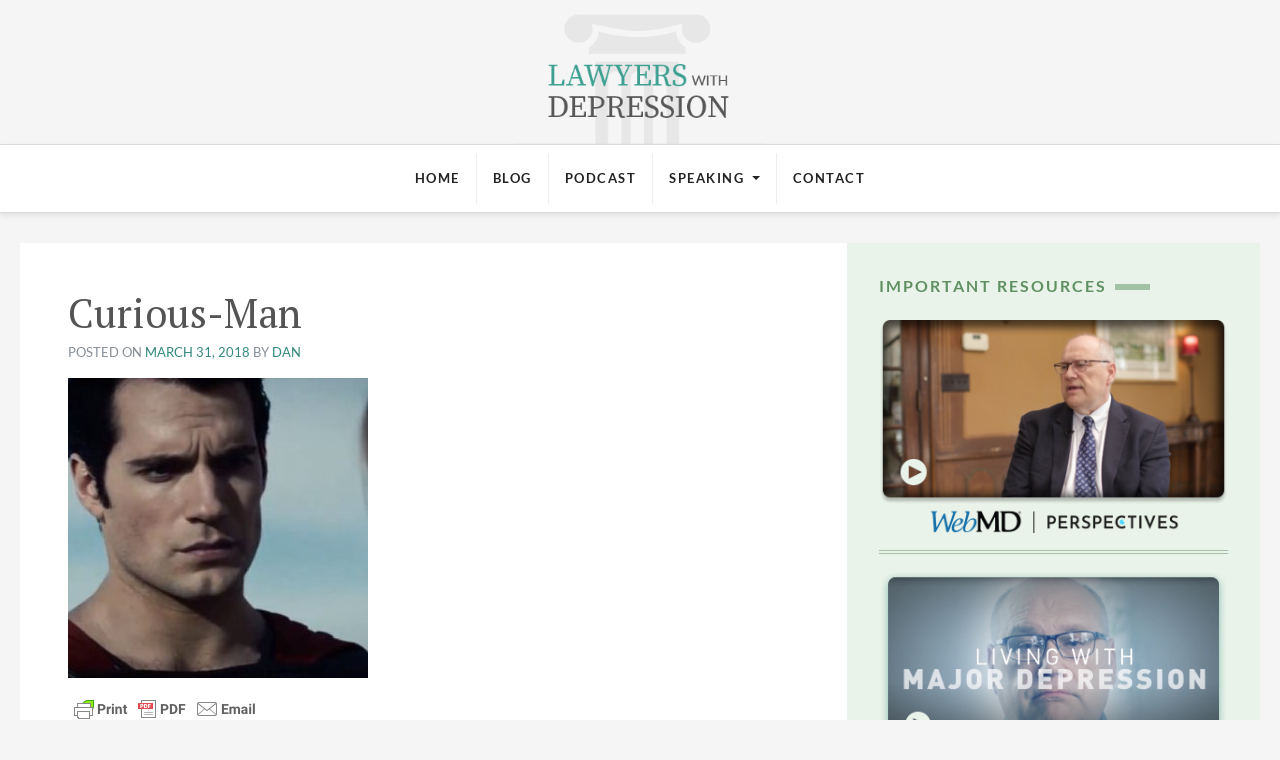

--- FILE ---
content_type: text/html; charset=UTF-8
request_url: https://www.lawyerswithdepression.com/articles/recovery-depression-power-expectation-2/curious-man/
body_size: 16750
content:
<!DOCTYPE html>
<html lang="en-US">
<head>
	<meta charset="UTF-8">
	<meta http-equiv="X-UA-Compatible" content="IE=edge">
	<meta name="viewport" content="width=device-width, initial-scale=1, shrink-to-fit=no">
	<meta name="mobile-web-app-capable" content="yes">
	<meta name="apple-mobile-web-app-capable" content="yes">
	<meta name="apple-mobile-web-app-title" content="Lawyers With Depression - ">
	<link rel="profile" href="http://gmpg.org/xfn/11">
	<link rel="pingback" href="https://www.lawyerswithdepression.com/xmlrpc.php">
	<link href="https://fonts.googleapis.com/css?family=Lato:400,700|PT+Serif:400,400i,700" rel="stylesheet">
	<meta name='robots' content='index, follow, max-image-preview:large, max-snippet:-1, max-video-preview:-1' />

	<!-- This site is optimized with the Yoast SEO plugin v25.6 - https://yoast.com/wordpress/plugins/seo/ -->
	<title>Curious-Man - Lawyers With Depression</title>
	<link rel="canonical" href="https://www.lawyerswithdepression.com/articles/recovery-depression-power-expectation-2/curious-man/" />
	<script type="application/ld+json" class="yoast-schema-graph">{"@context":"https://schema.org","@graph":[{"@type":"WebPage","@id":"https://www.lawyerswithdepression.com/articles/recovery-depression-power-expectation-2/curious-man/","url":"https://www.lawyerswithdepression.com/articles/recovery-depression-power-expectation-2/curious-man/","name":"Curious-Man - Lawyers With Depression","isPartOf":{"@id":"https://www.lawyerswithdepression.com/#website"},"primaryImageOfPage":{"@id":"https://www.lawyerswithdepression.com/articles/recovery-depression-power-expectation-2/curious-man/#primaryimage"},"image":{"@id":"https://www.lawyerswithdepression.com/articles/recovery-depression-power-expectation-2/curious-man/#primaryimage"},"thumbnailUrl":"https://www.lawyerswithdepression.com/wp-content/uploads/2018/03/Curious-Man.jpg","datePublished":"2018-03-31T13:53:44+00:00","breadcrumb":{"@id":"https://www.lawyerswithdepression.com/articles/recovery-depression-power-expectation-2/curious-man/#breadcrumb"},"inLanguage":"en-US","potentialAction":[{"@type":"ReadAction","target":["https://www.lawyerswithdepression.com/articles/recovery-depression-power-expectation-2/curious-man/"]}]},{"@type":"ImageObject","inLanguage":"en-US","@id":"https://www.lawyerswithdepression.com/articles/recovery-depression-power-expectation-2/curious-man/#primaryimage","url":"https://www.lawyerswithdepression.com/wp-content/uploads/2018/03/Curious-Man.jpg","contentUrl":"https://www.lawyerswithdepression.com/wp-content/uploads/2018/03/Curious-Man.jpg","width":500,"height":500},{"@type":"BreadcrumbList","@id":"https://www.lawyerswithdepression.com/articles/recovery-depression-power-expectation-2/curious-man/#breadcrumb","itemListElement":[{"@type":"ListItem","position":1,"name":"Recovery from Depression: The Power of Expectation","item":"https://www.lawyerswithdepression.com/articles/recovery-depression-power-expectation-2/"},{"@type":"ListItem","position":2,"name":"Curious-Man"}]},{"@type":"WebSite","@id":"https://www.lawyerswithdepression.com/#website","url":"https://www.lawyerswithdepression.com/","name":"Lawyers With Depression","description":"","potentialAction":[{"@type":"SearchAction","target":{"@type":"EntryPoint","urlTemplate":"https://www.lawyerswithdepression.com/?s={search_term_string}"},"query-input":{"@type":"PropertyValueSpecification","valueRequired":true,"valueName":"search_term_string"}}],"inLanguage":"en-US"}]}</script>
	<!-- / Yoast SEO plugin. -->


<link rel='dns-prefetch' href='//secure.gravatar.com' />
<link rel='dns-prefetch' href='//stats.wp.com' />
<link rel='dns-prefetch' href='//v0.wordpress.com' />
<link rel='dns-prefetch' href='//widgets.wp.com' />
<link rel='dns-prefetch' href='//s0.wp.com' />
<link rel='dns-prefetch' href='//0.gravatar.com' />
<link rel='dns-prefetch' href='//1.gravatar.com' />
<link rel='dns-prefetch' href='//2.gravatar.com' />
<link rel="alternate" title="oEmbed (JSON)" type="application/json+oembed" href="https://www.lawyerswithdepression.com/wp-json/oembed/1.0/embed?url=https%3A%2F%2Fwww.lawyerswithdepression.com%2Farticles%2Frecovery-depression-power-expectation-2%2Fcurious-man%2F" />
<link rel="alternate" title="oEmbed (XML)" type="text/xml+oembed" href="https://www.lawyerswithdepression.com/wp-json/oembed/1.0/embed?url=https%3A%2F%2Fwww.lawyerswithdepression.com%2Farticles%2Frecovery-depression-power-expectation-2%2Fcurious-man%2F&#038;format=xml" />
<style type="text/css">
.my-library-1-star,
.my-library-2-star,
.my-library-3-star,
.my-library-4-star,
.my-library-5-star {
    background: transparent url("https://www.lawyerswithdepression.com/wp-content/plugins/my-library/images/star.png");
}
</style>
<style id='wp-img-auto-sizes-contain-inline-css' type='text/css'>
img:is([sizes=auto i],[sizes^="auto," i]){contain-intrinsic-size:3000px 1500px}
/*# sourceURL=wp-img-auto-sizes-contain-inline-css */
</style>
<style id='wp-emoji-styles-inline-css' type='text/css'>

	img.wp-smiley, img.emoji {
		display: inline !important;
		border: none !important;
		box-shadow: none !important;
		height: 1em !important;
		width: 1em !important;
		margin: 0 0.07em !important;
		vertical-align: -0.1em !important;
		background: none !important;
		padding: 0 !important;
	}
/*# sourceURL=wp-emoji-styles-inline-css */
</style>
<link rel='stylesheet' id='wp-block-library-css' href='https://www.lawyerswithdepression.com/wp-includes/css/dist/block-library/style.min.css?ver=6.9' type='text/css' media='all' />
<style id='global-styles-inline-css' type='text/css'>
:root{--wp--preset--aspect-ratio--square: 1;--wp--preset--aspect-ratio--4-3: 4/3;--wp--preset--aspect-ratio--3-4: 3/4;--wp--preset--aspect-ratio--3-2: 3/2;--wp--preset--aspect-ratio--2-3: 2/3;--wp--preset--aspect-ratio--16-9: 16/9;--wp--preset--aspect-ratio--9-16: 9/16;--wp--preset--color--black: #000000;--wp--preset--color--cyan-bluish-gray: #abb8c3;--wp--preset--color--white: #ffffff;--wp--preset--color--pale-pink: #f78da7;--wp--preset--color--vivid-red: #cf2e2e;--wp--preset--color--luminous-vivid-orange: #ff6900;--wp--preset--color--luminous-vivid-amber: #fcb900;--wp--preset--color--light-green-cyan: #7bdcb5;--wp--preset--color--vivid-green-cyan: #00d084;--wp--preset--color--pale-cyan-blue: #8ed1fc;--wp--preset--color--vivid-cyan-blue: #0693e3;--wp--preset--color--vivid-purple: #9b51e0;--wp--preset--gradient--vivid-cyan-blue-to-vivid-purple: linear-gradient(135deg,rgb(6,147,227) 0%,rgb(155,81,224) 100%);--wp--preset--gradient--light-green-cyan-to-vivid-green-cyan: linear-gradient(135deg,rgb(122,220,180) 0%,rgb(0,208,130) 100%);--wp--preset--gradient--luminous-vivid-amber-to-luminous-vivid-orange: linear-gradient(135deg,rgb(252,185,0) 0%,rgb(255,105,0) 100%);--wp--preset--gradient--luminous-vivid-orange-to-vivid-red: linear-gradient(135deg,rgb(255,105,0) 0%,rgb(207,46,46) 100%);--wp--preset--gradient--very-light-gray-to-cyan-bluish-gray: linear-gradient(135deg,rgb(238,238,238) 0%,rgb(169,184,195) 100%);--wp--preset--gradient--cool-to-warm-spectrum: linear-gradient(135deg,rgb(74,234,220) 0%,rgb(151,120,209) 20%,rgb(207,42,186) 40%,rgb(238,44,130) 60%,rgb(251,105,98) 80%,rgb(254,248,76) 100%);--wp--preset--gradient--blush-light-purple: linear-gradient(135deg,rgb(255,206,236) 0%,rgb(152,150,240) 100%);--wp--preset--gradient--blush-bordeaux: linear-gradient(135deg,rgb(254,205,165) 0%,rgb(254,45,45) 50%,rgb(107,0,62) 100%);--wp--preset--gradient--luminous-dusk: linear-gradient(135deg,rgb(255,203,112) 0%,rgb(199,81,192) 50%,rgb(65,88,208) 100%);--wp--preset--gradient--pale-ocean: linear-gradient(135deg,rgb(255,245,203) 0%,rgb(182,227,212) 50%,rgb(51,167,181) 100%);--wp--preset--gradient--electric-grass: linear-gradient(135deg,rgb(202,248,128) 0%,rgb(113,206,126) 100%);--wp--preset--gradient--midnight: linear-gradient(135deg,rgb(2,3,129) 0%,rgb(40,116,252) 100%);--wp--preset--font-size--small: 13px;--wp--preset--font-size--medium: 20px;--wp--preset--font-size--large: 36px;--wp--preset--font-size--x-large: 42px;--wp--preset--spacing--20: 0.44rem;--wp--preset--spacing--30: 0.67rem;--wp--preset--spacing--40: 1rem;--wp--preset--spacing--50: 1.5rem;--wp--preset--spacing--60: 2.25rem;--wp--preset--spacing--70: 3.38rem;--wp--preset--spacing--80: 5.06rem;--wp--preset--shadow--natural: 6px 6px 9px rgba(0, 0, 0, 0.2);--wp--preset--shadow--deep: 12px 12px 50px rgba(0, 0, 0, 0.4);--wp--preset--shadow--sharp: 6px 6px 0px rgba(0, 0, 0, 0.2);--wp--preset--shadow--outlined: 6px 6px 0px -3px rgb(255, 255, 255), 6px 6px rgb(0, 0, 0);--wp--preset--shadow--crisp: 6px 6px 0px rgb(0, 0, 0);}:where(.is-layout-flex){gap: 0.5em;}:where(.is-layout-grid){gap: 0.5em;}body .is-layout-flex{display: flex;}.is-layout-flex{flex-wrap: wrap;align-items: center;}.is-layout-flex > :is(*, div){margin: 0;}body .is-layout-grid{display: grid;}.is-layout-grid > :is(*, div){margin: 0;}:where(.wp-block-columns.is-layout-flex){gap: 2em;}:where(.wp-block-columns.is-layout-grid){gap: 2em;}:where(.wp-block-post-template.is-layout-flex){gap: 1.25em;}:where(.wp-block-post-template.is-layout-grid){gap: 1.25em;}.has-black-color{color: var(--wp--preset--color--black) !important;}.has-cyan-bluish-gray-color{color: var(--wp--preset--color--cyan-bluish-gray) !important;}.has-white-color{color: var(--wp--preset--color--white) !important;}.has-pale-pink-color{color: var(--wp--preset--color--pale-pink) !important;}.has-vivid-red-color{color: var(--wp--preset--color--vivid-red) !important;}.has-luminous-vivid-orange-color{color: var(--wp--preset--color--luminous-vivid-orange) !important;}.has-luminous-vivid-amber-color{color: var(--wp--preset--color--luminous-vivid-amber) !important;}.has-light-green-cyan-color{color: var(--wp--preset--color--light-green-cyan) !important;}.has-vivid-green-cyan-color{color: var(--wp--preset--color--vivid-green-cyan) !important;}.has-pale-cyan-blue-color{color: var(--wp--preset--color--pale-cyan-blue) !important;}.has-vivid-cyan-blue-color{color: var(--wp--preset--color--vivid-cyan-blue) !important;}.has-vivid-purple-color{color: var(--wp--preset--color--vivid-purple) !important;}.has-black-background-color{background-color: var(--wp--preset--color--black) !important;}.has-cyan-bluish-gray-background-color{background-color: var(--wp--preset--color--cyan-bluish-gray) !important;}.has-white-background-color{background-color: var(--wp--preset--color--white) !important;}.has-pale-pink-background-color{background-color: var(--wp--preset--color--pale-pink) !important;}.has-vivid-red-background-color{background-color: var(--wp--preset--color--vivid-red) !important;}.has-luminous-vivid-orange-background-color{background-color: var(--wp--preset--color--luminous-vivid-orange) !important;}.has-luminous-vivid-amber-background-color{background-color: var(--wp--preset--color--luminous-vivid-amber) !important;}.has-light-green-cyan-background-color{background-color: var(--wp--preset--color--light-green-cyan) !important;}.has-vivid-green-cyan-background-color{background-color: var(--wp--preset--color--vivid-green-cyan) !important;}.has-pale-cyan-blue-background-color{background-color: var(--wp--preset--color--pale-cyan-blue) !important;}.has-vivid-cyan-blue-background-color{background-color: var(--wp--preset--color--vivid-cyan-blue) !important;}.has-vivid-purple-background-color{background-color: var(--wp--preset--color--vivid-purple) !important;}.has-black-border-color{border-color: var(--wp--preset--color--black) !important;}.has-cyan-bluish-gray-border-color{border-color: var(--wp--preset--color--cyan-bluish-gray) !important;}.has-white-border-color{border-color: var(--wp--preset--color--white) !important;}.has-pale-pink-border-color{border-color: var(--wp--preset--color--pale-pink) !important;}.has-vivid-red-border-color{border-color: var(--wp--preset--color--vivid-red) !important;}.has-luminous-vivid-orange-border-color{border-color: var(--wp--preset--color--luminous-vivid-orange) !important;}.has-luminous-vivid-amber-border-color{border-color: var(--wp--preset--color--luminous-vivid-amber) !important;}.has-light-green-cyan-border-color{border-color: var(--wp--preset--color--light-green-cyan) !important;}.has-vivid-green-cyan-border-color{border-color: var(--wp--preset--color--vivid-green-cyan) !important;}.has-pale-cyan-blue-border-color{border-color: var(--wp--preset--color--pale-cyan-blue) !important;}.has-vivid-cyan-blue-border-color{border-color: var(--wp--preset--color--vivid-cyan-blue) !important;}.has-vivid-purple-border-color{border-color: var(--wp--preset--color--vivid-purple) !important;}.has-vivid-cyan-blue-to-vivid-purple-gradient-background{background: var(--wp--preset--gradient--vivid-cyan-blue-to-vivid-purple) !important;}.has-light-green-cyan-to-vivid-green-cyan-gradient-background{background: var(--wp--preset--gradient--light-green-cyan-to-vivid-green-cyan) !important;}.has-luminous-vivid-amber-to-luminous-vivid-orange-gradient-background{background: var(--wp--preset--gradient--luminous-vivid-amber-to-luminous-vivid-orange) !important;}.has-luminous-vivid-orange-to-vivid-red-gradient-background{background: var(--wp--preset--gradient--luminous-vivid-orange-to-vivid-red) !important;}.has-very-light-gray-to-cyan-bluish-gray-gradient-background{background: var(--wp--preset--gradient--very-light-gray-to-cyan-bluish-gray) !important;}.has-cool-to-warm-spectrum-gradient-background{background: var(--wp--preset--gradient--cool-to-warm-spectrum) !important;}.has-blush-light-purple-gradient-background{background: var(--wp--preset--gradient--blush-light-purple) !important;}.has-blush-bordeaux-gradient-background{background: var(--wp--preset--gradient--blush-bordeaux) !important;}.has-luminous-dusk-gradient-background{background: var(--wp--preset--gradient--luminous-dusk) !important;}.has-pale-ocean-gradient-background{background: var(--wp--preset--gradient--pale-ocean) !important;}.has-electric-grass-gradient-background{background: var(--wp--preset--gradient--electric-grass) !important;}.has-midnight-gradient-background{background: var(--wp--preset--gradient--midnight) !important;}.has-small-font-size{font-size: var(--wp--preset--font-size--small) !important;}.has-medium-font-size{font-size: var(--wp--preset--font-size--medium) !important;}.has-large-font-size{font-size: var(--wp--preset--font-size--large) !important;}.has-x-large-font-size{font-size: var(--wp--preset--font-size--x-large) !important;}
/*# sourceURL=global-styles-inline-css */
</style>

<style id='classic-theme-styles-inline-css' type='text/css'>
/*! This file is auto-generated */
.wp-block-button__link{color:#fff;background-color:#32373c;border-radius:9999px;box-shadow:none;text-decoration:none;padding:calc(.667em + 2px) calc(1.333em + 2px);font-size:1.125em}.wp-block-file__button{background:#32373c;color:#fff;text-decoration:none}
/*# sourceURL=/wp-includes/css/classic-themes.min.css */
</style>
<link rel='stylesheet' id='spbsm-stylesheet-css' href='https://www.lawyerswithdepression.com/wp-content/plugins/superb-social-share-and-follow-buttons//assets/css/frontend.css?ver=1.2.1' type='text/css' media='all' />
<link rel='stylesheet' id='spbsm-lato-font-css' href='https://www.lawyerswithdepression.com/wp-content/plugins/superb-social-share-and-follow-buttons//assets/lato/styles.css?ver=1.2.1' type='text/css' media='all' />
<link rel='stylesheet' id='understrap-styles-css' href='https://www.lawyerswithdepression.com/wp-content/themes/lwd18/css/theme.min.css?ver=6.9' type='text/css' media='all' />
<link rel='stylesheet' id='jetpack_likes-css' href='https://www.lawyerswithdepression.com/wp-content/plugins/jetpack/modules/likes/style.css?ver=14.9.1' type='text/css' media='all' />
<link rel='stylesheet' id='wp-pagenavi-css' href='https://www.lawyerswithdepression.com/wp-content/plugins/wp-pagenavi/pagenavi-css.css?ver=2.70' type='text/css' media='all' />
<link rel='stylesheet' id='sharedaddy-css' href='https://www.lawyerswithdepression.com/wp-content/plugins/jetpack/modules/sharedaddy/sharing.css?ver=14.9.1' type='text/css' media='all' />
<link rel='stylesheet' id='social-logos-css' href='https://www.lawyerswithdepression.com/wp-content/plugins/jetpack/_inc/social-logos/social-logos.min.css?ver=14.9.1' type='text/css' media='all' />
<link rel='stylesheet' id='my_library.css-css' href='https://www.lawyerswithdepression.com/wp-content/plugins/my-library/my_library.css?ver=6.9' type='text/css' media='all' />
<script type="text/javascript" src="https://www.lawyerswithdepression.com/wp-includes/js/jquery/jquery.min.js?ver=3.7.1" id="jquery-core-js"></script>
<script type="text/javascript" src="https://www.lawyerswithdepression.com/wp-includes/js/jquery/jquery-migrate.min.js?ver=3.4.1" id="jquery-migrate-js"></script>
<script type="text/javascript" src="https://www.lawyerswithdepression.com/wp-content/themes/lwd18/js/popper.min.js?ver=6.9" id="popper-scripts-js"></script>
<link rel="https://api.w.org/" href="https://www.lawyerswithdepression.com/wp-json/" /><link rel="alternate" title="JSON" type="application/json" href="https://www.lawyerswithdepression.com/wp-json/wp/v2/media/8632" />
	<meta name="my_reading_library-version" content="1.0" />
	            <script type="text/javascript"><!--
                                function powerpress_pinw(pinw_url){window.open(pinw_url, 'PowerPressPlayer','toolbar=0,status=0,resizable=1,width=460,height=320');	return false;}
                //-->

                // tabnab protection
                window.addEventListener('load', function () {
                    // make all links have rel="noopener noreferrer"
                    document.querySelectorAll('a[target="_blank"]').forEach(link => {
                        link.setAttribute('rel', 'noopener noreferrer');
                    });
                });
            </script>
                    <style type="text/css" id="pf-main-css">
            
				@media screen {
					.printfriendly {
						z-index: 1000; position: relative
					}
					.printfriendly a, .printfriendly a:link, .printfriendly a:visited, .printfriendly a:hover, .printfriendly a:active {
						font-weight: 600;
						cursor: pointer;
						text-decoration: none;
						border: none;
						-webkit-box-shadow: none;
						-moz-box-shadow: none;
						box-shadow: none;
						outline:none;
						font-size: 14px !important;
						color: #3AAA11 !important;
					}
					.printfriendly.pf-alignleft {
						float: left;
					}
					.printfriendly.pf-alignright {
						float: right;
					}
					.printfriendly.pf-aligncenter {
						justify-content: center;
						display: flex; align-items: center;
					}
				}

				.pf-button-img {
					border: none;
					-webkit-box-shadow: none;
					-moz-box-shadow: none;
					box-shadow: none;
					padding: 0;
					margin: 0;
					display: inline;
					vertical-align: middle;
				}

				img.pf-button-img + .pf-button-text {
					margin-left: 6px;
				}

				@media print {
					.printfriendly {
						display: none;
					}
				}
				        </style>

            
        <style type="text/css" id="pf-excerpt-styles">
          .pf-button.pf-button-excerpt {
              display: none;
           }
        </style>

            	<style>img#wpstats{display:none}</style>
		
<style type="text/css" xmlns="http://www.w3.org/1999/html">

/*
PowerPress subscribe sidebar widget
*/
.widget-area .widget_powerpress_subscribe h2,
.widget-area .widget_powerpress_subscribe h3,
.widget-area .widget_powerpress_subscribe h4,
.widget_powerpress_subscribe h2,
.widget_powerpress_subscribe h3,
.widget_powerpress_subscribe h4 {
	margin-bottom: 0;
	padding-bottom: 0;
}
</style>

<!-- Jetpack Open Graph Tags -->
<meta property="og:type" content="article" />
<meta property="og:title" content="Curious-Man" />
<meta property="og:url" content="https://www.lawyerswithdepression.com/articles/recovery-depression-power-expectation-2/curious-man/" />
<meta property="og:description" content="Visit the post for more." />
<meta property="article:published_time" content="2018-03-31T13:53:44+00:00" />
<meta property="article:modified_time" content="2018-03-31T13:53:44+00:00" />
<meta property="og:site_name" content="Lawyers With Depression" />
<meta property="og:image" content="https://www.lawyerswithdepression.com/wp-content/uploads/2018/03/Curious-Man.jpg" />
<meta property="og:image:alt" content="" />
<meta property="og:locale" content="en_US" />
<meta name="twitter:text:title" content="Curious-Man" />
<meta name="twitter:image" content="https://www.lawyerswithdepression.com/wp-content/uploads/2018/03/Curious-Man.jpg?w=640" />
<meta name="twitter:card" content="summary_large_image" />
<meta name="twitter:description" content="Visit the post for more." />

<!-- End Jetpack Open Graph Tags -->
		<style type="text/css" id="wp-custom-css">
			nav.navbar {
  border-bottom: 1px solid rgba(0, 0, 0, 0.15);
  border-top: 1px solid rgba(0, 0, 0, 0.15);
}
@media screen and (max-width: 780px) {
  .alignleft, .alignright {
    width: 100%;
    display: block;
  }
}
.custom-toggler .navbar-toggler-icon:before {
  display: none;
}
.custom-toggler .navbar-toggler-icon:after {
  content: 'Menu';
  color: #32897c;
  line-height: 30px;
  padding: 1px 10px;
  margin-left: 30px;
  width: 250px;
  display: block;
  text-align: left;
  position: absolute;
  top: 12px;
  bottom: 0;
  left: 40px;
}
.navbar-toggler-icon {
  margin-right: 100px;
}
.site-main #jetpack {
  margin: 3rem 0 4rem;
  background: #eaf3ea;
  padding: 16px;
}
#jetpack h3 {
  font-size: 18px;
  font-weight: 700;
}
.about-grid-item {
  background-image: none;
  background-color: #02806d;
}
.about-grid-item h3 {
  font-size: 18px;
  line-height: 1.5;
}
form#searchform label {
  opacity: 0;
}
.pdf-resources {
  clear: both;
}
.pdf-resources a {
  float: left;
  max-width: 50%;
  font-size: 14px;
  font-weight: bold;
  text-transform: uppercase;
  font-family: Lato, "Helvetica Neue", Helvetica, Arial, sans-serif;
  padding: 0;
}
hr.double-line {
  border: none;
  border-top: 1px solid #a5c1a5;
  height: 2px;
  border-bottom: 1px solid #a5c1a5;
}
.tile-item {
  min-height: 320px;
  position: relative;
}
.speak-grid-item {
  background: url(/wp-content/themes/lwd18/img/danlukasik-23-2.jpg) top center no-repeat;
  background-size: cover;
  box-shadow: inset 0 -80px 80px rgba(0, 0, 0, .7);
}
.about-grid-item {
  background: url(/wp-content/themes/lwd18/img/success-img2.jpg) 80% center no-repeat;
  background-size: cover;
  box-shadow: inset 0 0 20px rgba(0, 0, 0, .5);
}
.row-jetpack-sub .jetpack_subscription_widget {
  width: 100%;
}
.row-jetpack-sub p#subscribe-email {
  float: left;
  width: 75%;
}
.row-jetpack-sub p#subscribe-submit {
  float: left;
  width: 25%;
}
.row-jetpack-sub input[type="email"] {
  padding: 10px;
  border-radius: 4px;
  border: 1px solid #c0c0c0;
  box-shadow: inset 0px 2px 8px rgba(0, 0, 0, .20);
}
.row-jetpack-sub button.wp-block-button__link {
  color: #fff;
  background: linear-gradient(180deg, rgba(0, 0, 0, 0.00) 0%, rgba(8, 84, 72, 0.20) 100%), #3ea091;
  border-radius: 4px;
  box-shadow: none;
  text-decoration: none;
  padding: 10px 12px;
  font-size: 16px;
  border: 1px solid rgba(0, 0, 0, 0.20);
  box-shadow: 0px 2px 4px rgba(0, 0, 0, 0.25);
  width: 100%;
}
.row-jetpack-sub .subscribe-helper {
  font-size: 12px;
  color: #fff;
}
@media screen and (max-width: 780px) {
  .tile-item {
    min-height: 240px;
    position: relative;
  }
  .row-jetpack-sub p#subscribe-email {
    float: left;
    width: 100%;
  }
  .row-jetpack-sub p#subscribe-submit {
    float: left;
    width: 100%;
  }
}
.spbsm-output-textstring {
  display: none;
}
		</style>
		<link rel='stylesheet' id='powerpress_subscribe_widget_modern-css' href='https://www.lawyerswithdepression.com/wp-content/plugins/powerpress/css/subscribe-widget.min.css?ver=11.13.6' type='text/css' media='all' />
</head>

<body class="attachment wp-singular attachment-template-default single single-attachment postid-8632 attachmentid-8632 attachment-jpeg wp-theme-lwd18 group-blog">

<div class="hfeed site" id="page">

	<div class="wrapper-fluid wrapper-logo">
		<div class="container logo-container">
			<a href="https://www.lawyerswithdepression.com/" title="Lawyers With Depression">
				<img class="logo-img" src="https://www.lawyerswithdepression.com/wp-content/themes/lwd18/img/logo.png" alt="Lawyers With Depression Logo" />
			</a>
		</div>
	</div>

	<!-- ******************* The Navbar Area ******************* -->
	<div class="wrapper-fluid wrapper-navbar" id="wrapper-navbar">

		<a class="skip-link screen-reader-text sr-only" href="#content">Skip to content</a>

		<nav class="navbar navbar-expand-md">

					<div class="container">
		
				<button class="navbar-toggler navbar-toggler-right custom-toggler" type="button" data-toggle="collapse" data-target="#navbarNavDropdown" aria-controls="navbarNavDropdown" aria-expanded="false" aria-label="Toggle navigation">
					<span class="navbar-toggler-icon"></span>
				</button>

				<!-- The WordPress Menu goes here -->
				<div id="navbarNavDropdown" class="collapse navbar-collapse"><ul id="main-menu" class="navbar-nav mx-auto"><li id="menu-item-7361" class="menu-item menu-item-type-custom menu-item-object-custom menu-item-home nav-item menu-item-7361"><a title="Home" href="https://www.lawyerswithdepression.com/" class="nav-link">Home</a></li>
<li id="menu-item-7360" class="menu-item menu-item-type-taxonomy menu-item-object-category nav-item menu-item-7360"><a title="Blog" href="https://www.lawyerswithdepression.com/articles/category/dans-blog/" class="nav-link">Blog</a></li>
<li id="menu-item-12299" class="menu-item menu-item-type-taxonomy menu-item-object-category nav-item menu-item-12299"><a title="Podcast" href="https://www.lawyerswithdepression.com/articles/category/podcast/" class="nav-link">Podcast</a></li>
<li id="menu-item-13042" class="menu-item menu-item-type-custom menu-item-object-custom menu-item-has-children nav-item menu-item-13042 dropdown"><a title="Speaking" href="#" data-toggle="dropdown" class="nav-link dropdown-toggle">Speaking <span class="caret"></span></a>
<ul class=" dropdown-menu" role="menu">
	<li id="menu-item-12339" class="menu-item menu-item-type-post_type menu-item-object-page nav-item menu-item-12339"><a title="Law Firms" href="https://www.lawyerswithdepression.com/law-firms/" class="nav-link">Law Firms</a></li>
	<li id="menu-item-12340" class="menu-item menu-item-type-post_type menu-item-object-page nav-item menu-item-12340"><a title="Law Schools" href="https://www.lawyerswithdepression.com/law-schools/" class="nav-link">Law Schools</a></li>
	<li id="menu-item-12338" class="menu-item menu-item-type-post_type menu-item-object-page nav-item menu-item-12338"><a title="CLE&#039;s" href="https://www.lawyerswithdepression.com/cle-accredited-programs/" class="nav-link">CLE&#8217;s</a></li>
	<li id="menu-item-8815" class="menu-item menu-item-type-post_type menu-item-object-page nav-item menu-item-8815"><a title="Mental Health Keynote Speeches" href="https://www.lawyerswithdepression.com/keynote-speaking/" class="nav-link">Mental Health Keynote Speeches</a></li>
</ul>
</li>
<li id="menu-item-7356" class="menu-item menu-item-type-post_type menu-item-object-page nav-item menu-item-7356"><a title="Contact" href="https://www.lawyerswithdepression.com/contact/" class="nav-link">Contact</a></li>
</ul></div>						</div><!-- .container -->
			
		</nav><!-- .site-navigation -->

	</div><!-- .wrapper-navbar end -->

	<!-- <div class="container">
		<div class="row under-nav-wrapper">
			<h2 class="text-center d-block px-2">Stress, Anxiety, and Depression in the Legal Profession</h2>
		</div>
		<div class="row">
			<a href="/about-dan/" class="col tile-item speak-grid-item">
				<h3>
					Meet Dan Lukasik<br>
					<small>Creator of LWD</small>
				</h3>
			</a>
			<a class="col about-grid-item d-flex">
				<p class="text-center align-self-center px-2 mb-0 text-white lead w-100">
				A Website for Lawyers with Depression<br>
				Created by a Lawyer with Depression
				</p>
			</a>
		</div>
	</div> -->
						<div class="container">
				<div class="row">
									</div>
			</div>
				


<div class="wrapper" id="single-wrapper">

	<div class="container container-main" id="content" tabindex="-1">

		<div class="row">

			<!-- Do the left sidebar check -->
			


<div class="col-md-8 content-area" id="primary">
			<main class="site-main" id="main">

				
					<article class="post-8632 attachment type-attachment status-inherit hentry" id="post-8632">

	<header class="entry-header">

		<h1 class="entry-title">Curious-Man</h1>
		<div class="entry-meta">

			<span class="posted-on">Posted on <a href="https://www.lawyerswithdepression.com/articles/recovery-depression-power-expectation-2/curious-man/" rel="bookmark"><time class="entry-date published updated" datetime="2018-03-31T08:53:44-05:00">March 31, 2018</time></a></span><span class="byline"> by <span class="author vcard"><a class="url fn n" href="https://www.lawyerswithdepression.com/articles/author/dan/">Dan</a></span></span>
		</div><!-- .entry-meta -->

	</header><!-- .entry-header -->

	
	<div class="entry-content">

		<div class="pf-content"><p class="attachment"><a href='https://www.lawyerswithdepression.com/wp-content/uploads/2018/03/Curious-Man.jpg'><img fetchpriority="high" decoding="async" width="300" height="300" src="https://www.lawyerswithdepression.com/wp-content/uploads/2018/03/Curious-Man-300x300.jpg" class="attachment-medium size-medium" alt="" srcset="https://www.lawyerswithdepression.com/wp-content/uploads/2018/03/Curious-Man-300x300.jpg 300w, https://www.lawyerswithdepression.com/wp-content/uploads/2018/03/Curious-Man-150x150.jpg 150w, https://www.lawyerswithdepression.com/wp-content/uploads/2018/03/Curious-Man-198x198.jpg 198w, https://www.lawyerswithdepression.com/wp-content/uploads/2018/03/Curious-Man.jpg 500w" sizes="(max-width: 300px) 100vw, 300px" /></a></p>
<div class="printfriendly pf-button pf-button-content pf-alignleft">
                    <a href="#" rel="nofollow" onclick="window.print(); return false;" title="Printer Friendly, PDF & Email">
                    <img decoding="async" class="pf-button-img" src="https://cdn.printfriendly.com/buttons/printfriendly-pdf-email-button-md.png" alt="Print Friendly, PDF & Email" style="width: 194px;height: 30px;"  />
                    </a>
                </div></div><div class="sharedaddy sd-sharing-enabled"><div class="robots-nocontent sd-block sd-social sd-social-icon-text sd-sharing"><h3 class="sd-title">Share this:</h3><div class="sd-content"><ul><li class="share-facebook"><a rel="nofollow noopener noreferrer"
				data-shared="sharing-facebook-8632"
				class="share-facebook sd-button share-icon"
				href="https://www.lawyerswithdepression.com/articles/recovery-depression-power-expectation-2/curious-man/?share=facebook"
				target="_blank"
				aria-labelledby="sharing-facebook-8632"
				>
				<span id="sharing-facebook-8632" hidden>Click to share on Facebook (Opens in new window)</span>
				<span>Facebook</span>
			</a></li><li class="share-tumblr"><a rel="nofollow noopener noreferrer"
				data-shared="sharing-tumblr-8632"
				class="share-tumblr sd-button share-icon"
				href="https://www.lawyerswithdepression.com/articles/recovery-depression-power-expectation-2/curious-man/?share=tumblr"
				target="_blank"
				aria-labelledby="sharing-tumblr-8632"
				>
				<span id="sharing-tumblr-8632" hidden>Click to share on Tumblr (Opens in new window)</span>
				<span>Tumblr</span>
			</a></li><li class="share-twitter"><a rel="nofollow noopener noreferrer"
				data-shared="sharing-twitter-8632"
				class="share-twitter sd-button share-icon"
				href="https://www.lawyerswithdepression.com/articles/recovery-depression-power-expectation-2/curious-man/?share=twitter"
				target="_blank"
				aria-labelledby="sharing-twitter-8632"
				>
				<span id="sharing-twitter-8632" hidden>Click to share on X (Opens in new window)</span>
				<span>X</span>
			</a></li><li class="share-linkedin"><a rel="nofollow noopener noreferrer"
				data-shared="sharing-linkedin-8632"
				class="share-linkedin sd-button share-icon"
				href="https://www.lawyerswithdepression.com/articles/recovery-depression-power-expectation-2/curious-man/?share=linkedin"
				target="_blank"
				aria-labelledby="sharing-linkedin-8632"
				>
				<span id="sharing-linkedin-8632" hidden>Click to share on LinkedIn (Opens in new window)</span>
				<span>LinkedIn</span>
			</a></li><li class="share-email"><a rel="nofollow noopener noreferrer"
				data-shared="sharing-email-8632"
				class="share-email sd-button share-icon"
				href="mailto:?subject=%5BShared%20Post%5D%20Curious-Man&#038;body=https%3A%2F%2Fwww.lawyerswithdepression.com%2Farticles%2Frecovery-depression-power-expectation-2%2Fcurious-man%2F&#038;share=email"
				target="_blank"
				aria-labelledby="sharing-email-8632"
				data-email-share-error-title="Do you have email set up?" data-email-share-error-text="If you&#039;re having problems sharing via email, you might not have email set up for your browser. You may need to create a new email yourself." data-email-share-nonce="0b682fe49f" data-email-share-track-url="https://www.lawyerswithdepression.com/articles/recovery-depression-power-expectation-2/curious-man/?share=email">
				<span id="sharing-email-8632" hidden>Click to email a link to a friend (Opens in new window)</span>
				<span>Email</span>
			</a></li><li class="share-reddit"><a rel="nofollow noopener noreferrer"
				data-shared="sharing-reddit-8632"
				class="share-reddit sd-button share-icon"
				href="https://www.lawyerswithdepression.com/articles/recovery-depression-power-expectation-2/curious-man/?share=reddit"
				target="_blank"
				aria-labelledby="sharing-reddit-8632"
				>
				<span id="sharing-reddit-8632" hidden>Click to share on Reddit (Opens in new window)</span>
				<span>Reddit</span>
			</a></li><li class="share-end"></li></ul></div></div></div><div class='sharedaddy sd-block sd-like jetpack-likes-widget-wrapper jetpack-likes-widget-unloaded' id='like-post-wrapper-31953848-8632-69802f7c12c4b' data-src='https://widgets.wp.com/likes/?ver=14.9.1#blog_id=31953848&amp;post_id=8632&amp;origin=www.lawyerswithdepression.com&amp;obj_id=31953848-8632-69802f7c12c4b' data-name='like-post-frame-31953848-8632-69802f7c12c4b' data-title='Like or Reblog'><h3 class="sd-title">Like this:</h3><div class='likes-widget-placeholder post-likes-widget-placeholder' style='height: 55px;'><span class='button'><span>Like</span></span> <span class="loading">Loading...</span></div><span class='sd-text-color'></span><a class='sd-link-color'></a></div>
		
	</div><!-- .entry-content -->

	<footer class="entry-footer">

		<div id="author-info">
			<div id="author-avatar">
				<img alt='' src='https://secure.gravatar.com/avatar/6979fe17b78676da37c5c7581572a0f2b68d6bcbeb6ef51ab75c0ce2e58bbd98?s=80&#038;d=mm&#038;r=g' srcset='https://secure.gravatar.com/avatar/6979fe17b78676da37c5c7581572a0f2b68d6bcbeb6ef51ab75c0ce2e58bbd98?s=160&#038;d=mm&#038;r=g 2x' class='avatar avatar-80 photo' height='80' width='80' decoding='async'/>			</div>
			<div id="author-description">
				<h3><a href="http://www.lawyerswithdepression.com" title="Visit Dan&#8217;s website" rel="author external">Dan</a></h3>
							</div>
		</div>

		
	</footer><!-- .entry-footer -->

</article><!-- #post-## -->

										<nav class="container navigation post-navigation">
					<h2 class="sr-only">Post navigation</h2>
					<div class="row nav-links justify-content-between">
						<span class="nav-previous"><a href="https://www.lawyerswithdepression.com/articles/recovery-depression-power-expectation-2/" rel="prev"><i class="fa fa-angle-left"></i>&nbsp;Recovery from Depression: The Power of Expectation</a></span>					</div><!-- .nav-links -->
				</nav><!-- .navigation -->

		
						
					
<div class="comments-area" id="comments">

	
	
	
		<div id="respond" class="comment-respond">
		<h3 id="reply-title" class="comment-reply-title">Leave a Reply <small><a rel="nofollow" id="cancel-comment-reply-link" href="/articles/recovery-depression-power-expectation-2/curious-man/#respond" style="display:none;">Cancel reply</a></small></h3><form action="https://www.lawyerswithdepression.com/wp-comments-post.php" method="post" id="commentform" class="comment-form"><p class="comment-notes"><span id="email-notes">Your email address will not be published.</span> <span class="required-field-message">Required fields are marked <span class="required">*</span></span></p><div class="form-group comment-form-comment">
    <label for="comment">Comment <span class="required">*</span></label>
    <textarea class="form-control" id="comment" name="comment" aria-required="true" cols="45" rows="8"></textarea>
    </div><div class="form-group comment-form-author" <label for="author">Name <span class="required">*</span></label> <input class="form-control" id="author" name="author" type="text" value="" size="30" aria-required='true'></div>
<div class="form-group comment-form-email"><label for="email">Email <span class="required">*</span></label> <input class="form-control" id="email" name="email" type="email" value="" size="30" aria-required='true'></div>
<div class="form-group comment-form-url"><label for="url">Website</label> <input class="form-control" id="url" name="url" type="url" value="" size="30"></div>
<p class="form-submit"><input name="submit" type="submit" id="submit" class="btn btn-secondary" value="Post Comment" /> <input type='hidden' name='comment_post_ID' value='8632' id='comment_post_ID' />
<input type='hidden' name='comment_parent' id='comment_parent' value='0' />
</p><p style="display: none;"><input type="hidden" id="akismet_comment_nonce" name="akismet_comment_nonce" value="f6234c5a37" /></p><p style="display: none !important;" class="akismet-fields-container" data-prefix="ak_"><label>&#916;<textarea name="ak_hp_textarea" cols="45" rows="8" maxlength="100"></textarea></label><input type="hidden" id="ak_js_1" name="ak_js" value="117"/><script>document.getElementById( "ak_js_1" ).setAttribute( "value", ( new Date() ).getTime() );</script></p></form>	</div><!-- #respond -->
	
</div><!-- #comments -->

				
			</main><!-- #main -->

		</div><!-- #primary -->

		<!-- Do the right sidebar check -->
		
			
<div class="col-md-4 widget-area" id="right-sidebar" role="complementary">
	
<!--
<aside class="widget">
	<form method="get" id="searchform" action="https://www.lawyerswithdepression.com/" role="search">
	<label class="assistive-text widget-title" for="s">Search</label>
	<div class="input-group">
		<input class="field form-control" id="s" name="s" type="text"
			placeholder="Search &hellip;">
		<span class="input-group-btn">
			<input class="submit btn btn-primary" id="searchsubmit" name="submit" type="submit"
			value="Search">
	</span>
	</div>
</form>
</aside>
-->

<aside class="video widget mt-4">
	<div class="section-block section-important-resources">
		<h3 class="widget-title">Important Resources</h3>
		
		<a href="https://www.webmd.com/depression/video/mdd-therapy-visit" target="_blank"><img src="https://www.lawyerswithdepression.com/wp-content/themes/lwd18/img/webmd-video.png" alt="Dan Lukasik Interview on WebMD Perspectives" /></a>
		<hr class="double-line">
		
		<a href="https://www.youtube.com/watch?v=1clEHAj-eRE&t=3s" target="_blank"><img src="https://www.lawyerswithdepression.com/wp-content/themes/lwd18/img/major-depression-video3.png" alt="Major Depression Video launch" /></a>
		<hr class="double-line">

		<!-- <div class="pdf-resources clearfix clear cf">
			<a href="https://www.nclap.org/wp-content/uploads/2018/01/The-Path-To-Lawyer-Well-Being-Report.pdf" target="_blank"><img src="https://www.lawyerswithdepression.com/wp-content/themes/lwd18/img/path-lawyer-well-being.png" alt="Path to Lawyer Well Being cover" />
		The Path to Lawyer Well Being</a>
			<a href="https://nysba.org/app/uploads/2021/10/Report-on-Task-Force-on-WellBeing-APPROVED-HOD-no-comments-or-staff-memo.pdf" target="_blank"><img src="https://www.lawyerswithdepression.com/wp-content/themes/lwd18/img/attorney-well-being.png" alt="NY State BAR Attorney Well Being" />
		Report and Recommendations of the NYSBA Task Force on Attorney Well-Being</a>
		</div>
		<hr class="double-line">
		<a href="https://www.lawyersdepressionproject.org/" target="_blank"><img src="https://www.lawyerswithdepression.com/wp-content/themes/lwd18/img/ldp-learn.png" alt="Lawyers Depression Project"></a>
		<hr class="double-line">
		<a href="https://www.youtube.com/watch?v=Q0O3198ip0I" target="_blank"><img src="https://www.lawyerswithdepression.com/wp-content/themes/lwd18/img/justask-video.png" alt="How We Must Stop Minding Our Own Business in the Legal World Video launch" /></a>
		<hr class="double-line">
		<a href="https://www.youtube.com/watch?v=B17-G8aoEa8" target="_blank"><img src="https://www.lawyerswithdepression.com/wp-content/themes/lwd18/img/melancholy-video.png" alt="A Terrible Melancholy Video launch" /></a>
		<hr class="double-line"> -->
	</div>
</aside>
	
<aside id="social" class="widget">
	<h3 class="widget-title">Follow Dan</h3>
	<div>
		
		<div class="spbsm-followbuttons-output-wrapper"><!-- Superb Social Share and Follow Buttons --><div class="spbsm-output-textstring">Follow us on Social Media</div><div class="spbsm-button-wrapper-flat"><span class="spbsm-follow-twitter"><a href="https://twitter.com/DanLukasik" rel="nofollow" target="_blank"><svg width="32" height="32" viewBox="0 0 32 32" fill="none" xmlns="http://www.w3.org/2000/svg">
        <g transform="matrix(1, 0, 0, 1, 3.980892, 4.77707)"><path fill="#e7e9ea" d="M18.244 2.25h3.308l-7.227 8.26 8.502 11.24H16.17l-5.214-6.817L4.99 21.75H1.68l7.73-8.835L1.254 2.25H8.08l4.713 6.231zm-1.161 17.52h1.833L7.084 4.126H5.117z"></path></g>
        </svg>x</a></span><span class="spbsm-follow-facebook"><a href="https://www.facebook.com/LawyersWithDepression" rel="nofollow" target="_blank"><svg width="430.11px" height="430.11px" enable-background="new 0 0 430.113 430.114" version="1.1" viewBox="0 0 430.113 430.114" xml:space="preserve" xmlns="http://www.w3.org/2000/svg">  <path d="m158.08 83.3v59.218h-43.385v72.412h43.385v215.18h89.122v-215.18h59.805s5.601-34.721 8.316-72.685h-67.784s0-42.127 0-49.511c0-7.4 9.717-17.354 19.321-17.354h48.557v-75.385h-66.021c-93.519-5e-3 -91.316 72.479-91.316 83.299z" /></svg>facebook</a></span><span class="spbsm-follow-youtube"><a href="https://www.youtube.com/channel/UCWn_PqbQaTFZf6nAr3cgXSw" rel="nofollow" target="_blank"><svg enable-background="new 0 0 90 90" version="1.1" viewBox="0 0 90 90" xml:space="preserve" xmlns="http://www.w3.org/2000/svg">
									<path d="M90,26.958C90,19.525,83.979,13.5,76.55,13.5h-63.1C6.021,13.5,0,19.525,0,26.958v36.084   C0,70.475,6.021,76.5,13.45,76.5h63.1C83.979,76.5,90,70.475,90,63.042V26.958z M36,60.225V26.33l25.702,16.947L36,60.225z" />
								</svg>youtube</a></span><span class="spbsm-follow-linkedin"><a href="https://www.linkedin.com/in/dan-lukasik-8b3913b/" rel="nofollow" target="_blank"><svg width="430.12px" height="430.12px" enable-background="new 0 0 430.117 430.117" version="1.1" viewBox="0 0 430.117 430.117" xml:space="preserve" xmlns="http://www.w3.org/2000/svg">
									<path d="m430.12 261.54v159.02h-92.188v-148.37c0-37.271-13.334-62.707-46.703-62.707-25.473 0-40.632 17.142-47.301 33.724-2.432 5.928-3.058 14.179-3.058 22.477v154.87h-92.219s1.242-251.28 0-277.32h92.21v39.309c-0.187 0.294-0.43 0.611-0.606 0.896h0.606v-0.896c12.251-18.869 34.13-45.824 83.102-45.824 60.673-1e-3 106.16 39.636 106.16 124.82zm-377.93-251.98c-31.548 0-52.183 20.693-52.183 47.905 0 26.619 20.038 47.94 50.959 47.94h0.616c32.159 0 52.159-21.317 52.159-47.94-0.606-27.212-20-47.905-51.551-47.905zm-46.706 411h92.184v-277.32h-92.184v277.32z" />
								</svg>linkedin</a></span></div></div>	</div>

</aside>

<aside id="depressionNews" class="widget mt-4">
	<div class="section-block section-depression-news">
		<h3 class="widget-title">Depression in the News</h3>
		<ul class="list-unstyled">
							<li class="section-wrapper">
						<a href="https://www.npr.org/sections/health-shots/2024/01/27/1227062470/keto-ketogenic-diet-mental-illness-bipolar-depression">
							<span class="entry-title">NPR News: &#8220;Patients say keto diet helps with their mental illness. Science is racing to understand.&#8221;</span>						</a>

						<!-- <a href="" class="post-teaser-link"> -->
						<!-- </a> -->
					</li>
								<li class="section-wrapper">
						<a href="https://www.statnews.com/2023/11/16/listening-to-prozac-antidepressants-ssris-zoloft-serotonin/">
							<span class="entry-title">What Antidepressants Are Saying 30 Years After the Publication of &#8216;Listening to Prozac&#8217;</span>						</a>

						<!-- <a href="" class="post-teaser-link"> -->
						<!-- </a> -->
					</li>
								<li class="section-wrapper">
						<a href="https://www.nytimes.com/2023/06/08/well/mind/gratitude-health-benefits.html?smid=em-share">
							<span class="entry-title">Gratitude Really is Good for You. Here&#8217;s What the Science Says.</span>						</a>

						<!-- <a href="" class="post-teaser-link"> -->
						<!-- </a> -->
					</li>
								<li class="section-wrapper">
						<a href="https://www.cnn.com/2023/07/10/health/exercise-depression-wellness/index.html">
							<span class="entry-title">Certain Conditions Can Impact How Much Exercise You Need to Ease Depression</span>						</a>

						<!-- <a href="" class="post-teaser-link"> -->
						<!-- </a> -->
					</li>
					</ul>
	</div>
</aside>


<aside id="powerpress_subscribe-2" class="widget widget_powerpress_subscribe"><h3 class="widget-title">Listen to the Podcast</h3><div class="pp-ssb-widget pp-ssb-widget-modern pp-ssb-widget-include"><a href="https://itunes.apple.com/us/podcast/lawyers-with-depression/id1119401696?mt=2&#038;ls=1" class="pp-ssb-btn vertical pp-ssb-itunes" target="_blank" title="Subscribe on Apple Podcasts"><span class="pp-ssb-ic"></span><span class="pp-ssb-text">Apple Podcasts</span></a><a href="https://subscribeonandroid.com/www.lawyerswithdepression.com/feed/podcast/" class="pp-ssb-btn  vertical pp-ssb-android" target="_blank" title="Subscribe on Android"><span class="pp-ssb-ic"></span><span class="pp-ssb-text">Android</span></a><a href="https://subscribebyemail.com/www.lawyerswithdepression.com/feed/podcast/" class="pp-ssb-btn  vertical  pp-ssb-email" target="_blank" title="Subscribe by Email"><span class="pp-ssb-ic"></span><span class="pp-ssb-text">by Email</span></a><a href="https://www.lawyerswithdepression.com/feed/podcast/" class="pp-ssb-btn vertical pp-ssb-rss" target="_blank" title="Subscribe via RSS"><span class="pp-ssb-ic"></span><span class="pp-ssb-text">RSS</span></a></div></aside><aside id="text-15" class="widget widget_text">			<div class="textwidget"><!-- BEGIN ADVERTSERVE CODE -->
<!-- Zone #20: LWD - Medium Rectangle - Desktop [300x250] -->
<div id="avp_zid_20">
<script type="text/javascript">
_avp.push({ tagid: 'avp_zid_20', alias: '/', type: 'banner', zid: 20, pid: 0 });
</script>
</div>
<!-- END ADVERTSERVE CODE --></div>
		</aside><aside id="text-15" class="widget widget_text">			<div class="textwidget"><!-- BEGIN ADVERTSERVE CODE -->
<!-- Zone #20: LWD - Medium Rectangle - Desktop [300x250] -->
<div id="avp_zid_20">
<script type="text/javascript">
_avp.push({ tagid: 'avp_zid_20', alias: '/', type: 'banner', zid: 20, pid: 0 });
</script>
</div>
<!-- END ADVERTSERVE CODE --></div>
		</aside><aside id="text-9" class="widget widget_text"><h3 class="widget-title">As Featured In:</h3>			<div class="textwidget"><img src="/wp-content/themes/lwd18/img/featured-in-23.png" alt="Featured in Logo block">
</div>
		</aside>
</div><!-- #secondary -->

		
	</div><!-- .row -->

</div><!-- Container end -->

</div><!-- Wrapper end -->




<div class="wrapper wrapper-navbar" id="wrapper-footer">

	<div class="container">

		<div class="row">

			<div class="col-md-12">

				<footer class="site-footer" id="colophon">

					<div class="footer-logo text-center">
						<a href="https://www.lawyerswithdepression.com/" title="Lawyers With Depression">
							<img class="logo-img" src="https://www.lawyerswithdepression.com/wp-content/themes/lwd18/img/logo.png" alt="Lawyers With Depression Logo" />
						</a>
					</div>

					<div class="footer-nav">

						<!-- The WordPress Menu goes here -->
						<div id="navbarNavDropdown2" class="navbar"><ul id="menu-main-navigation-right" class="nav mx-auto"><li id="menu-item-7058" class="menu-item menu-item-type-post_type menu-item-object-page nav-item menu-item-7058"><a title="Speaking" href="https://www.lawyerswithdepression.com/have-dan-speak-at-your-event/" class="nav-link">Speaking</a></li>
<li id="menu-item-1828" class="menu-item menu-item-type-post_type menu-item-object-page nav-item menu-item-1828"><a title="Contact" href="https://www.lawyerswithdepression.com/contact/" class="nav-link">Contact</a></li>
<li id="menu-item-6508" class="menu-item menu-item-type-post_type menu-item-object-page nav-item menu-item-6508"><a title="In the News" href="https://www.lawyerswithdepression.com/dan-in-the-news/" class="nav-link">In the News</a></li>
<li id="menu-item-13043" class="menu-item menu-item-type-post_type menu-item-object-page nav-item menu-item-13043"><a title="Resources" href="https://www.lawyerswithdepression.com/resources/" class="nav-link">Resources</a></li>
</ul></div>					</div>

					<div class="site-info">

					</div><!-- .site-info -->

				</footer><!-- #colophon -->

			</div><!--col end -->

		</div><!-- row end -->

	</div><!-- container end -->

</div><!-- wrapper end -->

<div class="wrapper wrapper-featured-in wrapper-navbar">
	<div class="container">
		<h6 class="text-center">Featured In:</h6>
		<div class="row">
			<div class="col text-center">
				<img class="text-center" src="https://www.lawyerswithdepression.com/wp-content/themes/lwd18/img/ref-nyt.jpg" alt="Featured in The New York Times" />
			</div>
			<div class="col-sm text-center">
				<img src="https://www.lawyerswithdepression.com/wp-content/themes/lwd18/img/ref-wsj.jpg" alt="Featured in The New York Times" />
			</div>
			<div class="col-sm text-center">
				<img src="https://www.lawyerswithdepression.com/wp-content/themes/lwd18/img/ref-cnn.jpg" alt="Featured in The New York Times" />
			</div>
			<div class="col-sm text-center">
				<img src="https://www.lawyerswithdepression.com/wp-content/themes/lwd18/img/ref-nlj.jpg" alt="Featured in The New York Times" />
			</div>
			<div class="col-sm text-center">
				<img src="https://www.lawyerswithdepression.com/wp-content/themes/lwd18/img/ref-wpo.jpg" alt="Featured in The Washington Post" />
			</div>
			<div class="col-sm text-center">
				<img src="https://www.lawyerswithdepression.com/wp-content/themes/lwd18/img/ref-npr.jpg" alt="Featured in NPR" />
			</div>
			<div class="col-sm text-center">
				<img src="https://www.lawyerswithdepression.com/wp-content/themes/lwd18/img/ref-abaj.jpg" alt="Featured in The New York Times" />
			</div>
			<div class="col-sm text-center">
				<img src="https://www.lawyerswithdepression.com/wp-content/themes/lwd18/img/ref-aarp.jpg" alt="Featured in The New York Times" />
			</div>
		</div>
	</div>
</div>

<div class="wrapper wrapper-credits">
	<div class="container">
		<div class="col-12 text-center">
			<p>Built by <a href="https://www.staplewebdesign.com" rel="designer">Staple Creative</a></p>
		</div>
	</div>
</div>

</div><!-- #page we need this extra closing tag here -->

<script type="speculationrules">
{"prefetch":[{"source":"document","where":{"and":[{"href_matches":"/*"},{"not":{"href_matches":["/wp-*.php","/wp-admin/*","/wp-content/uploads/*","/wp-content/*","/wp-content/plugins/*","/wp-content/themes/lwd18/*","/*\\?(.+)"]}},{"not":{"selector_matches":"a[rel~=\"nofollow\"]"}},{"not":{"selector_matches":".no-prefetch, .no-prefetch a"}}]},"eagerness":"conservative"}]}
</script>
	<div style="display:none">
			<div class="grofile-hash-map-786a136f2443ea5a575e96f3e4243833">
		</div>
		</div>
		     <script type="text/javascript" id="pf_script">
                      var pfHeaderImgUrl = '';
          var pfHeaderTagline = '';
          var pfdisableClickToDel = '0';
          var pfImagesSize = 'full-size';
          var pfImageDisplayStyle = 'right';
          var pfEncodeImages = '0';
          var pfShowHiddenContent  = '0';
          var pfDisableEmail = '0';
          var pfDisablePDF = '0';
          var pfDisablePrint = '0';

            
          var pfPlatform = 'WordPress';

        (function($){
            $(document).ready(function(){
                if($('.pf-button-content').length === 0){
                    $('style#pf-excerpt-styles').remove();
                }
            });
        })(jQuery);
        </script>
      <script defer src='https://cdn.printfriendly.com/printfriendly.js'></script>
            
            
	<script type="text/javascript">
		window.WPCOM_sharing_counts = {"https:\/\/www.lawyerswithdepression.com\/articles\/recovery-depression-power-expectation-2\/curious-man\/":8632};
	</script>
				<script type="text/javascript" src="https://www.lawyerswithdepression.com/wp-content/themes/lwd18/js/theme.min.js?ver=6.9" id="understrap-scripts-js"></script>
<script type="text/javascript" src="https://www.lawyerswithdepression.com/wp-includes/js/comment-reply.min.js?ver=6.9" id="comment-reply-js" async="async" data-wp-strategy="async" fetchpriority="low"></script>
<script type="text/javascript" src="https://secure.gravatar.com/js/gprofiles.js?ver=202606" id="grofiles-cards-js"></script>
<script type="text/javascript" id="wpgroho-js-extra">
/* <![CDATA[ */
var WPGroHo = {"my_hash":""};
//# sourceURL=wpgroho-js-extra
/* ]]> */
</script>
<script type="text/javascript" src="https://www.lawyerswithdepression.com/wp-content/plugins/jetpack/modules/wpgroho.js?ver=14.9.1" id="wpgroho-js"></script>
<script type="text/javascript" src="https://www.lawyerswithdepression.com/wp-content/plugins/wp-gallery-custom-links/wp-gallery-custom-links.js?ver=1.1" id="wp-gallery-custom-links-js-js"></script>
<script type="text/javascript" id="jetpack-stats-js-before">
/* <![CDATA[ */
_stq = window._stq || [];
_stq.push([ "view", JSON.parse("{\"v\":\"ext\",\"blog\":\"31953848\",\"post\":\"8632\",\"tz\":\"-5\",\"srv\":\"www.lawyerswithdepression.com\",\"j\":\"1:14.9.1\"}") ]);
_stq.push([ "clickTrackerInit", "31953848", "8632" ]);
//# sourceURL=jetpack-stats-js-before
/* ]]> */
</script>
<script type="text/javascript" src="https://stats.wp.com/e-202606.js" id="jetpack-stats-js" defer="defer" data-wp-strategy="defer"></script>
<script type="text/javascript" src="https://www.lawyerswithdepression.com/wp-content/plugins/jetpack/_inc/build/likes/queuehandler.min.js?ver=14.9.1" id="jetpack_likes_queuehandler-js"></script>
<script defer type="text/javascript" src="https://www.lawyerswithdepression.com/wp-content/plugins/akismet/_inc/akismet-frontend.js?ver=1754352952" id="akismet-frontend-js"></script>
<script type="text/javascript" id="sharing-js-js-extra">
/* <![CDATA[ */
var sharing_js_options = {"lang":"en","counts":"1","is_stats_active":"1"};
//# sourceURL=sharing-js-js-extra
/* ]]> */
</script>
<script type="text/javascript" src="https://www.lawyerswithdepression.com/wp-content/plugins/jetpack/_inc/build/sharedaddy/sharing.min.js?ver=14.9.1" id="sharing-js-js"></script>
<script type="text/javascript" id="sharing-js-js-after">
/* <![CDATA[ */
var windowOpen;
			( function () {
				function matches( el, sel ) {
					return !! (
						el.matches && el.matches( sel ) ||
						el.msMatchesSelector && el.msMatchesSelector( sel )
					);
				}

				document.body.addEventListener( 'click', function ( event ) {
					if ( ! event.target ) {
						return;
					}

					var el;
					if ( matches( event.target, 'a.share-facebook' ) ) {
						el = event.target;
					} else if ( event.target.parentNode && matches( event.target.parentNode, 'a.share-facebook' ) ) {
						el = event.target.parentNode;
					}

					if ( el ) {
						event.preventDefault();

						// If there's another sharing window open, close it.
						if ( typeof windowOpen !== 'undefined' ) {
							windowOpen.close();
						}
						windowOpen = window.open( el.getAttribute( 'href' ), 'wpcomfacebook', 'menubar=1,resizable=1,width=600,height=400' );
						return false;
					}
				} );
			} )();
var windowOpen;
			( function () {
				function matches( el, sel ) {
					return !! (
						el.matches && el.matches( sel ) ||
						el.msMatchesSelector && el.msMatchesSelector( sel )
					);
				}

				document.body.addEventListener( 'click', function ( event ) {
					if ( ! event.target ) {
						return;
					}

					var el;
					if ( matches( event.target, 'a.share-tumblr' ) ) {
						el = event.target;
					} else if ( event.target.parentNode && matches( event.target.parentNode, 'a.share-tumblr' ) ) {
						el = event.target.parentNode;
					}

					if ( el ) {
						event.preventDefault();

						// If there's another sharing window open, close it.
						if ( typeof windowOpen !== 'undefined' ) {
							windowOpen.close();
						}
						windowOpen = window.open( el.getAttribute( 'href' ), 'wpcomtumblr', 'menubar=1,resizable=1,width=450,height=450' );
						return false;
					}
				} );
			} )();
var windowOpen;
			( function () {
				function matches( el, sel ) {
					return !! (
						el.matches && el.matches( sel ) ||
						el.msMatchesSelector && el.msMatchesSelector( sel )
					);
				}

				document.body.addEventListener( 'click', function ( event ) {
					if ( ! event.target ) {
						return;
					}

					var el;
					if ( matches( event.target, 'a.share-twitter' ) ) {
						el = event.target;
					} else if ( event.target.parentNode && matches( event.target.parentNode, 'a.share-twitter' ) ) {
						el = event.target.parentNode;
					}

					if ( el ) {
						event.preventDefault();

						// If there's another sharing window open, close it.
						if ( typeof windowOpen !== 'undefined' ) {
							windowOpen.close();
						}
						windowOpen = window.open( el.getAttribute( 'href' ), 'wpcomtwitter', 'menubar=1,resizable=1,width=600,height=350' );
						return false;
					}
				} );
			} )();
var windowOpen;
			( function () {
				function matches( el, sel ) {
					return !! (
						el.matches && el.matches( sel ) ||
						el.msMatchesSelector && el.msMatchesSelector( sel )
					);
				}

				document.body.addEventListener( 'click', function ( event ) {
					if ( ! event.target ) {
						return;
					}

					var el;
					if ( matches( event.target, 'a.share-linkedin' ) ) {
						el = event.target;
					} else if ( event.target.parentNode && matches( event.target.parentNode, 'a.share-linkedin' ) ) {
						el = event.target.parentNode;
					}

					if ( el ) {
						event.preventDefault();

						// If there's another sharing window open, close it.
						if ( typeof windowOpen !== 'undefined' ) {
							windowOpen.close();
						}
						windowOpen = window.open( el.getAttribute( 'href' ), 'wpcomlinkedin', 'menubar=1,resizable=1,width=580,height=450' );
						return false;
					}
				} );
			} )();
//# sourceURL=sharing-js-js-after
/* ]]> */
</script>
<script id="wp-emoji-settings" type="application/json">
{"baseUrl":"https://s.w.org/images/core/emoji/17.0.2/72x72/","ext":".png","svgUrl":"https://s.w.org/images/core/emoji/17.0.2/svg/","svgExt":".svg","source":{"concatemoji":"https://www.lawyerswithdepression.com/wp-includes/js/wp-emoji-release.min.js?ver=6.9"}}
</script>
<script type="module">
/* <![CDATA[ */
/*! This file is auto-generated */
const a=JSON.parse(document.getElementById("wp-emoji-settings").textContent),o=(window._wpemojiSettings=a,"wpEmojiSettingsSupports"),s=["flag","emoji"];function i(e){try{var t={supportTests:e,timestamp:(new Date).valueOf()};sessionStorage.setItem(o,JSON.stringify(t))}catch(e){}}function c(e,t,n){e.clearRect(0,0,e.canvas.width,e.canvas.height),e.fillText(t,0,0);t=new Uint32Array(e.getImageData(0,0,e.canvas.width,e.canvas.height).data);e.clearRect(0,0,e.canvas.width,e.canvas.height),e.fillText(n,0,0);const a=new Uint32Array(e.getImageData(0,0,e.canvas.width,e.canvas.height).data);return t.every((e,t)=>e===a[t])}function p(e,t){e.clearRect(0,0,e.canvas.width,e.canvas.height),e.fillText(t,0,0);var n=e.getImageData(16,16,1,1);for(let e=0;e<n.data.length;e++)if(0!==n.data[e])return!1;return!0}function u(e,t,n,a){switch(t){case"flag":return n(e,"\ud83c\udff3\ufe0f\u200d\u26a7\ufe0f","\ud83c\udff3\ufe0f\u200b\u26a7\ufe0f")?!1:!n(e,"\ud83c\udde8\ud83c\uddf6","\ud83c\udde8\u200b\ud83c\uddf6")&&!n(e,"\ud83c\udff4\udb40\udc67\udb40\udc62\udb40\udc65\udb40\udc6e\udb40\udc67\udb40\udc7f","\ud83c\udff4\u200b\udb40\udc67\u200b\udb40\udc62\u200b\udb40\udc65\u200b\udb40\udc6e\u200b\udb40\udc67\u200b\udb40\udc7f");case"emoji":return!a(e,"\ud83e\u1fac8")}return!1}function f(e,t,n,a){let r;const o=(r="undefined"!=typeof WorkerGlobalScope&&self instanceof WorkerGlobalScope?new OffscreenCanvas(300,150):document.createElement("canvas")).getContext("2d",{willReadFrequently:!0}),s=(o.textBaseline="top",o.font="600 32px Arial",{});return e.forEach(e=>{s[e]=t(o,e,n,a)}),s}function r(e){var t=document.createElement("script");t.src=e,t.defer=!0,document.head.appendChild(t)}a.supports={everything:!0,everythingExceptFlag:!0},new Promise(t=>{let n=function(){try{var e=JSON.parse(sessionStorage.getItem(o));if("object"==typeof e&&"number"==typeof e.timestamp&&(new Date).valueOf()<e.timestamp+604800&&"object"==typeof e.supportTests)return e.supportTests}catch(e){}return null}();if(!n){if("undefined"!=typeof Worker&&"undefined"!=typeof OffscreenCanvas&&"undefined"!=typeof URL&&URL.createObjectURL&&"undefined"!=typeof Blob)try{var e="postMessage("+f.toString()+"("+[JSON.stringify(s),u.toString(),c.toString(),p.toString()].join(",")+"));",a=new Blob([e],{type:"text/javascript"});const r=new Worker(URL.createObjectURL(a),{name:"wpTestEmojiSupports"});return void(r.onmessage=e=>{i(n=e.data),r.terminate(),t(n)})}catch(e){}i(n=f(s,u,c,p))}t(n)}).then(e=>{for(const n in e)a.supports[n]=e[n],a.supports.everything=a.supports.everything&&a.supports[n],"flag"!==n&&(a.supports.everythingExceptFlag=a.supports.everythingExceptFlag&&a.supports[n]);var t;a.supports.everythingExceptFlag=a.supports.everythingExceptFlag&&!a.supports.flag,a.supports.everything||((t=a.source||{}).concatemoji?r(t.concatemoji):t.wpemoji&&t.twemoji&&(r(t.twemoji),r(t.wpemoji)))});
//# sourceURL=https://www.lawyerswithdepression.com/wp-includes/js/wp-emoji-loader.min.js
/* ]]> */
</script>
	<iframe src='https://widgets.wp.com/likes/master.html?ver=20260202#ver=20260202' scrolling='no' id='likes-master' name='likes-master' style='display:none;'></iframe>
	<div id='likes-other-gravatars' role="dialog" aria-hidden="true" tabindex="-1"><div class="likes-text"><span>%d</span></div><ul class="wpl-avatars sd-like-gravatars"></ul></div>
	
</body>

</html>



--- FILE ---
content_type: text/css
request_url: https://www.lawyerswithdepression.com/wp-content/plugins/my-library/my_library.css?ver=6.9
body_size: -189
content:
.my-library-row li {
    display: inline-block;
    vertical-align: top;
    width: 125px;
    text-align: center;
    font-size: 12px;
    line-height: 16px;
}
.my-library-row img {
    display: block;
    margin: 3px auto;
}
#my-library-widget > div {
    display: inline-block;
    width: 86px;
}
#my-library-widget a {
    min-width: 86px;
}
#my-library-widget img {
    clear: both;
    display: block;
    margin-left: auto;
    margin-right: auto;
}
.my-library-1-star,
.my-library-2-star,
.my-library-3-star,
.my-library-4-star,
.my-library-5-star {
    background-repeat: no-repeat;
    margin: 3px auto;
    height: 16px;
    width: 80px;
}
.my-library-1-star {
    background-position: -64px 0;
}
.my-library-2-star {
    background-position: -48px 0;
}
.my-library-3-star {
    background-position: -32px 0;
}
.my-library-4-star {
    background-position: -16px 0;
}
.my-library-5-star {
    background-position: 0 0;
}
